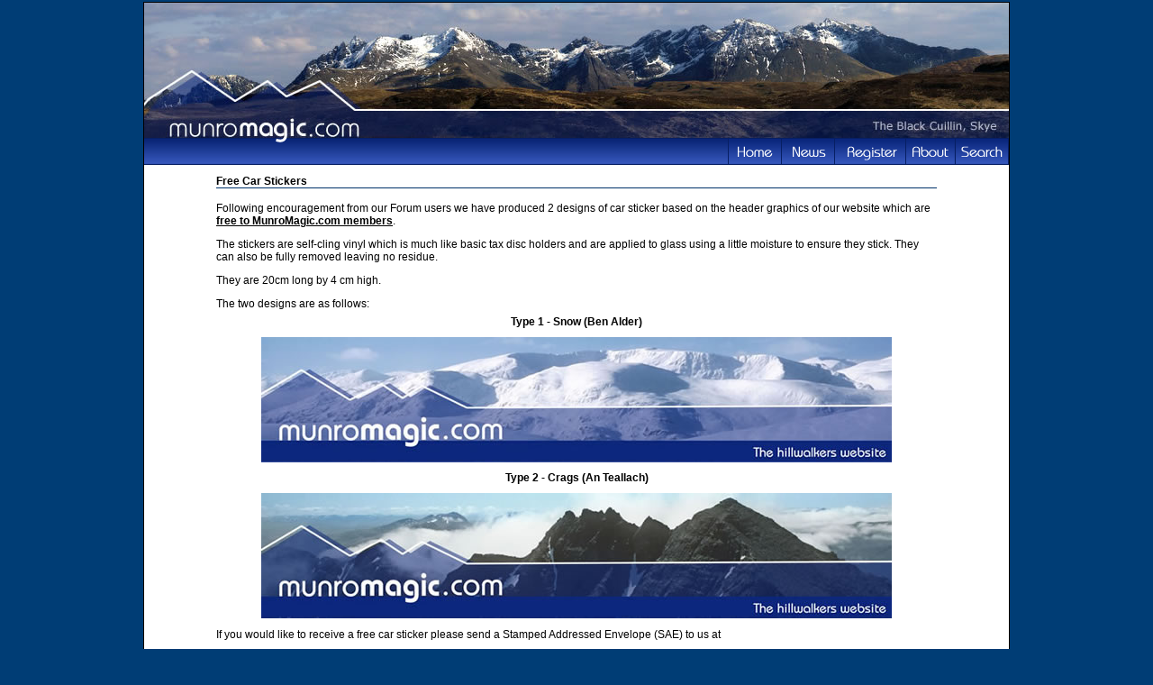

--- FILE ---
content_type: text/html;charset=UTF-8
request_url: http://www.munromagic.com/CarStickers.cfm?CFID=46495042-14f2-4b96-82ad-9904f3d027c7&CFTOKEN=0
body_size: 3231
content:







 



 




	
		
		
		
		
		
		
		
		
	











	









 


 









<!DOCTYPE HTML PUBLIC "-//W3C//DTD HTML 4.0 Transitional//EN">

<html>
<head>
	<title>MunroMagic.com Car Stickers</title>

<link rel="stylesheet" type="text/css" href="Munromagic.css">


<link rel="stylesheet" type="text/css" href="DHTMLMenu.css">
<script type="text/javascript" src="DHTMLMenu.js"></script>	
<script language="JavaScript">
<!--

function HelpDlg()
{
window.open('SearchHelp.cfm', 'Help', config='height=550,width=520,scrollbars')
}

//-->
</script>

</head>

<body bgcolor="#003D75" topmargin=2>
<table cellpadding=0 cellspacing=0 align="center" style="border:1px solid black;width:960px">
<tr>
<td>


<!-- MenuBar menus. -->
<div id="membersMenu" class="menu" onmouseover="menuMouseover(event)">
<div class="dvItem"><a class="menuItem" href="YourRouteLog.cfm?CFID=33a64a92-a34c-492d-95ef-f55a8e73e98f&CFTOKEN=0" onmouseover="menuItemMouseover(event, 'membersSubMenu1');">Your Route Log <img src="Images/MenuArrow.png" style="border:none;vertical-align:middle;"></a></div>
<div class="dvItem"><a class="menuItem" href="YourMemberProfile.cfm?CFID=33a64a92-a34c-492d-95ef-f55a8e73e98f&CFTOKEN=0" onmouseover="menuItemMouseover(event, 'membersSubMenu2');">Your Profile <img src="Images/MenuArrow.png" style="border:none;vertical-align:middle;"></a></div>
<div class="dvItem"><a class="menuItem" href="WhatsNewSummary.cfm?CFID=33a64a92-a34c-492d-95ef-f55a8e73e98f&CFTOKEN=0">Whats New</a></div>
<div class="dvItem"><a class="menuItem" href="Offers.cfm?CFID=33a64a92-a34c-492d-95ef-f55a8e73e98f&CFTOKEN=0">Offers</a></div>
<div><a class="menuItem" href="CarStickers.cfm?CFID=33a64a92-a34c-492d-95ef-f55a8e73e98f&CFTOKEN=0">Free Car Stickers</a></div>
</div>
<div id="membersSubMenu1" class="menu" onmouseover="menuMouseover(event)">
<div class="dvItem"><a class="menuItem" href="NewLogEntry.cfm?CFID=33a64a92-a34c-492d-95ef-f55a8e73e98f&CFTOKEN=0">Add Log Entry</a></div>
<div class="dvItem"><a class="menuItem" href="YourMountainList.cfm?Mode=M&CFID=33a64a92-a34c-492d-95ef-f55a8e73e98f&CFTOKEN=0">Your Munro List</a></div>
<div class="dvItem"><a class="menuItem" href="YourMountainList.cfm?Mode=C&CFID=33a64a92-a34c-492d-95ef-f55a8e73e98f&CFTOKEN=0">Your Corbett List</a></div>
<div class="dvItem"><a class="menuItem" href="YourMountainList.cfm?Mode=G&CFID=33a64a92-a34c-492d-95ef-f55a8e73e98f&CFTOKEN=0">Your Graham List</a></div>
<div><a class="menuItem" href="YourMountainList.cfm?Mode=EW&CFID=33a64a92-a34c-492d-95ef-f55a8e73e98f&CFTOKEN=0">Your England/Wales List</a></div>
</div>
<div id="membersSubMenu2" class="menu" onmouseover="menuMouseover(event)">
<div class="dvItem"><a class="menuItem" href="YourMemberProfile.cfm?CFID=33a64a92-a34c-492d-95ef-f55a8e73e98f&CFTOKEN=0">Edit</a></div>
<div><a class="menuItem" href="MemberProfile.cfm?CFID=33a64a92-a34c-492d-95ef-f55a8e73e98f&CFTOKEN=0">View</a></div>
</div>
<div id="accommMenu" class="menu" onmouseover="menuMouseover(event)">
<div class="dvItem"><a class="menuItem" href="AccommodationGetListed.cfm?CFID=33a64a92-a34c-492d-95ef-f55a8e73e98f&CFTOKEN=0">Add Your Accommodation</a></div>
<div><a class="menuItem" href="AccommodationListing.cfm?CFID=33a64a92-a34c-492d-95ef-f55a8e73e98f&CFTOKEN=0">View Current Listings</a></div>
</div>
<div id="aboutMenu" class="menu" onmouseover="menuMouseover(event)">
<div class="dvItem"><a class="menuItem" href="AboutOurSite.cfm?CFID=33a64a92-a34c-492d-95ef-f55a8e73e98f&CFTOKEN=0">Our Site</a></div>
<div class="dvItem"><a class="menuItem" href="Database.cfm?CFID=33a64a92-a34c-492d-95ef-f55a8e73e98f&CFTOKEN=0">Our Database</a></div>
<div class="dvItem"><a class="menuItem" href="Safety.cfm?CFID=33a64a92-a34c-492d-95ef-f55a8e73e98f&CFTOKEN=0">Mountain Safety</a></div>
<div><a class="menuItem" href="OutdoorAccess.cfm?CFID=33a64a92-a34c-492d-95ef-f55a8e73e98f&CFTOKEN=0">Outdoor Access</a></div>
</div>
<div id="searchMenu" class="menu" style="width:140px;">
<div style="color:black;margin:auto;text-align:center;margin-top:5px;" class="dvItem">
<form name="frmSearch" method="POST" action="MountainResults.cfm?CFID=33a64a92-a34c-492d-95ef-f55a8e73e98f&CFTOKEN=0">						
	Quick Search<br><input name="Criteria" type="text" style="width:120px">
</form>
</div>

<div class="dvItem"><a class="menuItem" href="SearchMap.cfm?Mode=Routes&CFID=33a64a92-a34c-492d-95ef-f55a8e73e98f&CFTOKEN=0">Find Routes</a></div>
<div class="dvItem"><a class="menuItem" href="SearchMap.cfm?Mode=Mountains&CFID=33a64a92-a34c-492d-95ef-f55a8e73e98f&CFTOKEN=0">Find Mountains</a></div>
<div class="dvItem"><a class="menuItem" href="TheMunroMap.cfm?CFID=33a64a92-a34c-492d-95ef-f55a8e73e98f&CFTOKEN=0" target="_Googlemap">The Munro Map</a></div>
<div class="dvItem"><a class="menuItem" href="TheMunroMap.cfm?MountainType=C&CFID=33a64a92-a34c-492d-95ef-f55a8e73e98f&CFTOKEN=0" target="_Googlemap">The Corbett Map</a></div>
<div class="dvItem"><a class="menuItem" href="TheMunroMap.cfm?MountainType=G&CFID=33a64a92-a34c-492d-95ef-f55a8e73e98f&CFTOKEN=0" target="_Googlemap">The Graham Map</a></div>
<div><a class="menuItem" href="TheMunroMap.cfm?MountainType=EW&CFID=33a64a92-a34c-492d-95ef-f55a8e73e98f&CFTOKEN=0" target="_Googlemap">England/Wales Map</a></div>
</div>




<table cellpadding=0 cellspacing=0 align="center" border=0>
<tr>

<td background="Images/Header960_1.jpg" width=960 height=150 colspan=2>&nbsp;</td>
</tr>
<tr>
<td width="180"><img src="Images/ButtonBarLeft.png"></td>
<td align="right" id="tdButtonBar">
	<div class="menuBar" style="width:780px;padding:0px;margin:0px;">
	<table cellpadding=0 cellspacing=0 border=0>
	<tr>
	<td><div id="btnHome"><a href="Index.cfm?CFID=33a64a92-a34c-492d-95ef-f55a8e73e98f&CFTOKEN=0"></a></div></td>
	<td><div id="btnNews"><a href="Outdoor_News.cfm?CFID=33a64a92-a34c-492d-95ef-f55a8e73e98f&CFTOKEN=0"></a></div></td>
	
	<td><div id="btnRegister"><a href="Register.cfm?CFID=33a64a92-a34c-492d-95ef-f55a8e73e98f&CFTOKEN=0"></div></td>
	
	
	<td><div id="btnAbout"><a href="" onclick="return buttonClick(event, 'aboutMenu');" onmouseover="buttonMouseover(event, 'aboutMenu')"></a></div></td>
	
	<td><div id="btnSearch"><a href="" onclick="return buttonClick(event, 'searchMenu');" onmouseover="buttonMouseover(event, 'searchMenu')"></a></div></td>
	</tr>
	</table>
	</div>
</td>
</tr>

</table>
	

</td>
</tr>


<tr bgcolor="white"><td><img src="Images/Spacer.gif"></td></tr>
<tr>
<td bgcolor="white">
	<table width=730 border=0 cellspacing=0 cellpadding=0 align="center">
	<tr><td height=8><img src="Images/spacer.gif" width=8 height=8 border=0 alt=""></td></tr>	
	<tr align="center">
	<td>
		<table width=800 border=0 cellspacing=0 cellpadding=0 align="center">
		<tr align="center">
		<td colspan=2 height=20>
			<table width=800 border=0 cellspacing=0 cellpadding=0>
			<tr>
			<td>
			<b>Free Car Stickers</b>
			</td>
			</tr>
			<tr><td><table cellpadding=0 cellspacing=0 width="100%" bgcolor="003169"><tr><td height=1><img src="Images/Spacer.gif" height=1></td></tr></table></td></tr>			
			<tr><td><img src="Images/Spacer.gif" height=10></td></tr>			
			<tr>
			<td>
			<p>Following encouragement from our Forum users we have produced 2 designs of car sticker based on the header graphics of our website which are <u><strong>free to MunroMagic.com members</strong></u>. </p>
			<p>The stickers are self-cling vinyl which is much like basic tax disc holders and are applied to glass using a little moisture to ensure they stick. They can also be fully removed leaving no residue.</p>
			<p>They are 20cm long by 4 cm high.</p>
			<p>The two designs are as follows:</p>
			</td>
			</tr>
			<tr><td align="center">
				<Table cellpadding=4>
				<tr><td align="center"><strong>Type 1 - Snow (Ben Alder)</strong></td></tr>
				<tr>
				<td><img src="Images/CarSticker_Type1.jpg" border=0></td>
				</tr>
				<tr><td align="center"><strong>Type 2 - Crags (An Teallach)</strong></td></tr>				
				<tr>
				<td><img src="Images/CarSticker_Type2.jpg" border=0></td>
				</tr>				
				</TABLE>
			</td></tr>
			<tr>
			<td>
			
			<p>If you would like to receive a free car sticker please send a Stamped Addressed Envelope (SAE) to us at</p>
			
			Car Sticker Offer<br>
			<strong>MunroMagic.com</strong><br>
			14 Dean Crescent<br>
			Stirling<br>
			FK8 1UW.
			<p>&nbsp;</p>
			<p>Please ensure you include:</p>
			<ul>
			<li>your registered email address so that we can verify your membership.</li>
			<li>your preference of sticker design (we may be able to supply both in which case please supply your order of preference and we will supply both if we can, otherwise your first option)</li>
			<li>your stamped addressed envelope (a DL size (110mm x 220mm) envelope is required).</li>
			</ul>
			</td>
			</tr>
			</table>
		</td>
		</tr>
		<tr><td height=10><img src="Images/spacer.gif" height=10 border=0></td></tr>		
		</table>
	</td>
	</tr>
	</table>
</td>
</tr>
<tr bgcolor="white">
<td background="Images/Footer960.png" width=960 height=50 valign="bottom">
	<table width="100%">
	<tr>
	<td>
		
		<table border=0 cellpadding=2 cellspacing=0>
		<tr>
		<td><img src="Images/Spacer.gif"></td>
		<td><a href="Privacy.cfm?CFID=33a64a92-a34c-492d-95ef-f55a8e73e98f&CFTOKEN=0" class="FooterLink">Privacy Policy</a></td>
		<td class="FooterLink">|</td>
		<td><a href="CookiePolicy.cfm?CFID=33a64a92-a34c-492d-95ef-f55a8e73e98f&CFTOKEN=0" class="FooterLink">Cookie Policy</a></td>
		<td class="FooterLink">|</td>
		<td><a href="ContactUs.cfm?CFID=33a64a92-a34c-492d-95ef-f55a8e73e98f&CFTOKEN=0" class="FooterLink">Contact Us</a></td>
		</tr>
		</table>
		
	</td>
	<td align="right"><img src="Images/copyright.png">&nbsp;</td>
	</tr>
	</table>
</td>
</tr>
<script src="http://www.google-analytics.com/urchin.js" type="text/javascript">
</script>
<script type="text/javascript">
_uacct = "UA-416244-1";
urchinTracker();
</script>
</table>

</td>
</tr>
</table>


</body>
</html>


--- FILE ---
content_type: text/css
request_url: http://www.munromagic.com/DHTMLMenu.css
body_size: 583
content:
div.menuBar,
div.menuBar a.menuButton,
div.menu,
div.menu a.menuItem {
  font-family: "MS Sans Serif", Arial, sans-serif;
  font-size: 8pt;
  font-style: normal;
  font-weight: normal;
  color: white;
}

div.menuBar a.menuButton {
	background-color: black;
	border: 0px none #ffffff;
	color: white;
	left: 0px;
	margin: 0px;
	position: relative;
	text-decoration: none;
	top: 0px;
	bottom: 0px;
	z-index: 100;
}

div.menu {
  background-color: #ffffff;
  border: 1px solid #0A267C;
  left: 0px;
  padding: 0px 1px 1px 0px;
  position: absolute;
  top: 0px;
  visibility: hidden;
  z-index: 101;
}

div.menu a.menuItem {
  color: #000000;
  display: block;
  padding: 5px 1em;
  text-decoration: none;
  white-space: nowrap;
}

div.menu a.menuItem:hover, div.menu a.menuItemHighlight {
  background-color: #5784B2;
  color: #ffffff;
}

div.menu div.menuItemSep {
  border: 1px inset #0A267C;
  margin: 4px 2px;
}

.dvItem{
	border-bottom:1px solid silver;
}
